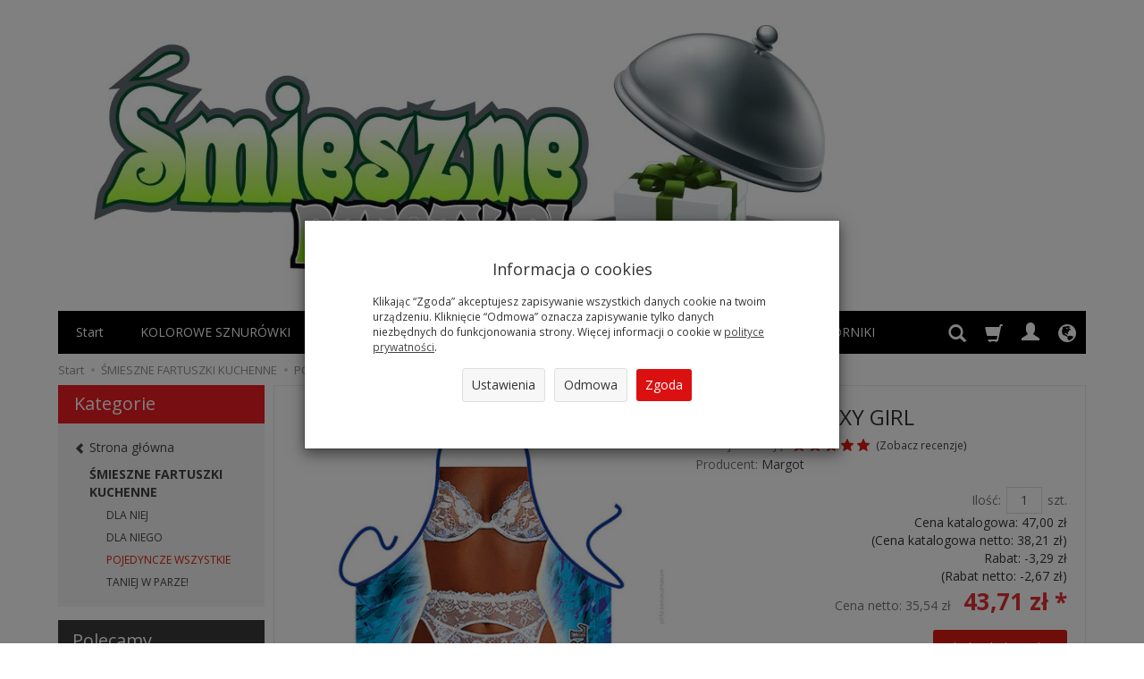

--- FILE ---
content_type: text/html; charset=utf-8
request_url: https://smiesznerzeczy.pl/product/recommendProducts/id/12/id_category/48/id_producer/5
body_size: 18739
content:
<section id="product-recommend" class="full-list product-list" >
    <div class="row" data-equalizer>
                <div class="product col-xs-4 col-sm-4 col-md-3 col-lg-3">
            <div class="thumbnail clearfix view-img">
                <div data-equalizer-watch="image"><div class="image"><a href="/fartuszek-zona-idealna.html"><img alt="FARTUSZEK ŻONA IDEALNA" width="342" height="342" src="/media/products/adad2bf3e9a5f9c3b98420a5b8440c6d/images/thumbnail/small_GR-10003.jpg?lm=1765206948" /></a></div></div>                <div class="text-center caption clearfix">
                    <p class="name" data-equalizer-watch="name"><a href="/fartuszek-zona-idealna.html" class="product_name">FARTUSZEK ŻONA IDEALNA</a></p>
                                            <div class="product-availability" data-equalizer-watch="product-availability">
                            <span class="product-availability-label">Brak</span>
                                                    </div>
                                        <div data-equalizer-watch="info">
                                                                                    <div class="price nowrap">43,71 zł</div>
                                                                                                        <div class="discount-old_price">
                                                      <div class="discount">Rabat: 7 %</div>
                                                </div>
                    </div>
                </div>
            </div>
        </div>
                <div class="product col-xs-4 col-sm-4 col-md-3 col-lg-3">
            <div class="thumbnail clearfix view-img">
                <div data-equalizer-watch="image"><div class="image"><a href="/fartuszek-zlota-raczka.html"><img alt="FARTUSZEK ZŁOTA RĄCZKA" width="342" height="342" src="/media/products/152a6de3a8021199d8c0fd3ddbffa7b2/images/thumbnail/small_HYDRAULIK.jpg?lm=1765203527" /></a></div></div>                <div class="text-center caption clearfix">
                    <p class="name" data-equalizer-watch="name"><a href="/fartuszek-zlota-raczka.html" class="product_name">FARTUSZEK ZŁOTA RĄCZKA</a></p>
                                            <div class="product-availability" data-equalizer-watch="product-availability">
                            <span class="product-availability-label">Brak</span>
                                                    </div>
                                        <div data-equalizer-watch="info">
                                                                                    <div class="price nowrap">43,71 zł</div>
                                                                                                        <div class="discount-old_price">
                                                      <div class="discount">Rabat: 7 %</div>
                                                </div>
                    </div>
                </div>
            </div>
        </div>
                <div class="product col-xs-4 col-sm-4 col-md-3 col-lg-3">
            <div class="thumbnail clearfix view-img">
                <div data-equalizer-watch="image"><div class="image"><a href="/fartuszek-urodzinowy-tort-ona.html"><img alt="FARTUSZEK URODZINOWY TORT ONA" width="342" height="342" src="/media/products/78512f1f6871e733faf40d6583c14e52/images/thumbnail/small_TORT-ONA.jpg?lm=1765206949" /></a></div></div>                <div class="text-center caption clearfix">
                    <p class="name" data-equalizer-watch="name"><a href="/fartuszek-urodzinowy-tort-ona.html" class="product_name">FARTUSZEK URODZINOWY TORT ONA</a></p>
                                            <div class="product-availability" data-equalizer-watch="product-availability">
                            <span class="product-availability-label">Jest</span>
                                                    </div>
                                        <div data-equalizer-watch="info">
                                                                                    <div class="price nowrap">43,71 zł</div>
                                                                                                        <div class="discount-old_price">
                                                      <div class="discount">Rabat: 7 %</div>
                                                </div>
                    </div>
                </div>
            </div>
        </div>
                <div class="product col-xs-4 col-sm-4 col-md-3 col-lg-3">
            <div class="thumbnail clearfix view-img">
                <div data-equalizer-watch="image"><div class="image"><a href="/fartuszek-tuz-po-slubie.html"><img alt="FARTUSZEK TUŻ PO ŚLUBIE" width="342" height="342" src="/media/products/d0413896c596d219d2239e6fced878f3/images/thumbnail/small_PANI-ZELAZKO.jpg?lm=1765206950" /></a></div></div>                <div class="text-center caption clearfix">
                    <p class="name" data-equalizer-watch="name"><a href="/fartuszek-tuz-po-slubie.html" class="product_name">FARTUSZEK TUŻ PO ŚLUBIE</a></p>
                                            <div class="product-availability" data-equalizer-watch="product-availability">
                            <span class="product-availability-label">Jest</span>
                                                    </div>
                                        <div data-equalizer-watch="info">
                                                                                    <div class="price nowrap">43,71 zł</div>
                                                                                                        <div class="discount-old_price">
                                                      <div class="discount">Rabat: 7 %</div>
                                                </div>
                    </div>
                </div>
            </div>
        </div>
                <div class="product col-xs-4 col-sm-4 col-md-3 col-lg-3">
            <div class="thumbnail clearfix view-img">
                <div data-equalizer-watch="image"><div class="image"><a href="/fartuszek-drakula.html"><img alt="FARTUSZEK TORT ON" width="342" height="342" src="/media/products/d40050ee71b9801c7d696d62317d9e1c/images/thumbnail/small_TORT-ON.jpg?lm=1765203554" /></a></div></div>                <div class="text-center caption clearfix">
                    <p class="name" data-equalizer-watch="name"><a href="/fartuszek-drakula.html" class="product_name">FARTUSZEK TORT ON</a></p>
                                            <div class="product-availability" data-equalizer-watch="product-availability">
                            <span class="product-availability-label">Jest</span>
                                                    </div>
                                        <div data-equalizer-watch="info">
                                                                                    <div class="price nowrap">43,71 zł</div>
                                                                                                        <div class="discount-old_price">
                                                      <div class="discount">Rabat: 7 %</div>
                                                </div>
                    </div>
                </div>
            </div>
        </div>
                <div class="product col-xs-4 col-sm-4 col-md-3 col-lg-3">
            <div class="thumbnail clearfix view-img">
                <div data-equalizer-watch="image"><div class="image"><a href="/fartuszek-szkotka.html"><img alt="FARTUSZEK SZKOTKA" width="342" height="342" src="/media/products/1f97408e47d04a6a978dc996056e96c4/images/thumbnail/small_szkotka.jpg?lm=1765206949" /></a></div></div>                <div class="text-center caption clearfix">
                    <p class="name" data-equalizer-watch="name"><a href="/fartuszek-szkotka.html" class="product_name">FARTUSZEK SZKOTKA</a></p>
                                            <div class="product-availability" data-equalizer-watch="product-availability">
                            <span class="product-availability-label">Jest</span>
                                                    </div>
                                        <div data-equalizer-watch="info">
                                                                                    <div class="price nowrap">43,71 zł</div>
                                                                                                        <div class="discount-old_price">
                                                      <div class="discount">Rabat: 7 %</div>
                                                </div>
                    </div>
                </div>
            </div>
        </div>
                <div class="product col-xs-4 col-sm-4 col-md-3 col-lg-3">
            <div class="thumbnail clearfix view-img">
                <div data-equalizer-watch="image"><div class="image"><a href="/fartuszek-szkot.html"><img alt="FARTUSZEK SZKOT" width="342" height="342" src="/media/products/07889ea3e195fa079ca8a50e1da83e1d/images/thumbnail/small_SZKOT.jpg?lm=1765203554" /></a></div></div>                <div class="text-center caption clearfix">
                    <p class="name" data-equalizer-watch="name"><a href="/fartuszek-szkot.html" class="product_name">FARTUSZEK SZKOT</a></p>
                                            <div class="product-availability" data-equalizer-watch="product-availability">
                            <span class="product-availability-label">Jest</span>
                                                    </div>
                                        <div data-equalizer-watch="info">
                                                                                    <div class="price nowrap">43,71 zł</div>
                                                                                                        <div class="discount-old_price">
                                                      <div class="discount">Rabat: 7 %</div>
                                                </div>
                    </div>
                </div>
            </div>
        </div>
                <div class="product col-xs-4 col-sm-4 col-md-3 col-lg-3">
            <div class="thumbnail clearfix view-img">
                <div data-equalizer-watch="image"><div class="image"><a href="/fartuszek-strazak-gas-pozar.html"><img alt="FARTUSZEK STRAŻAK - GAŚ POŻAR!" width="342" height="342" src="/media/products/17d92c6aa43780541a1b91a57dfe9ea5/images/thumbnail/small_STRAZAK.JPG?lm=1765203527" /></a></div></div>                <div class="text-center caption clearfix">
                    <p class="name" data-equalizer-watch="name"><a href="/fartuszek-strazak-gas-pozar.html" class="product_name">FARTUSZEK STRAŻAK - GAŚ POŻAR!</a></p>
                                            <div class="product-availability" data-equalizer-watch="product-availability">
                            <span class="product-availability-label">Jest</span>
                                                    </div>
                                        <div data-equalizer-watch="info">
                                                                                    <div class="price nowrap">43,71 zł</div>
                                                                                                        <div class="discount-old_price">
                                                      <div class="discount">Rabat: 7 %</div>
                                                </div>
                    </div>
                </div>
            </div>
        </div>
                <div class="product col-xs-4 col-sm-4 col-md-3 col-lg-3">
            <div class="thumbnail clearfix view-img">
                <div data-equalizer-watch="image"><div class="image"><a href="/fartuszek-stewardessa.html"><img alt="FARTUSZEK STEWARDESSA - TYLKO I KLASA:-)" width="342" height="342" src="/media/products/867339fa5a1cbfbe107fc6e5175a7f90/images/thumbnail/small_STEWARDESSA.jpg?lm=1765206949" /></a></div></div>                <div class="text-center caption clearfix">
                    <p class="name" data-equalizer-watch="name"><span title="FARTUSZEK STEWARDESSA - TYLKO I KLASA:-)"  class="hint"><a href="/fartuszek-stewardessa.html" class="product_name">FARTUSZEK STEWARDESSA - TYLKO I KLA...</a></span></p>
                                            <div class="product-availability" data-equalizer-watch="product-availability">
                            <span class="product-availability-label">Jest</span>
                                                    </div>
                                        <div data-equalizer-watch="info">
                                                                                    <div class="price nowrap">43,71 zł</div>
                                                                                                        <div class="discount-old_price">
                                                      <div class="discount">Rabat: 7 %</div>
                                                </div>
                    </div>
                </div>
            </div>
        </div>
                <div class="product col-xs-4 col-sm-4 col-md-3 col-lg-3">
            <div class="thumbnail clearfix view-img">
                <div data-equalizer-watch="image"><div class="image"><a href="/fartuszek-sloneczny-patrol.html"><img alt="FARTUSZEK SŁONECZNY PATROL" width="342" height="342" src="/media/products/c6e5353a315815cc2ce9558d22dd8c3d/images/thumbnail/small_SLONECZNY-PATROL.jpg?lm=1765203554" /></a></div></div>                <div class="text-center caption clearfix">
                    <p class="name" data-equalizer-watch="name"><a href="/fartuszek-sloneczny-patrol.html" class="product_name">FARTUSZEK SŁONECZNY PATROL</a></p>
                                            <div class="product-availability" data-equalizer-watch="product-availability">
                            <span class="product-availability-label">Jest</span>
                                                    </div>
                                        <div data-equalizer-watch="info">
                                                                                    <div class="price nowrap">43,71 zł</div>
                                                                                                        <div class="discount-old_price">
                                                      <div class="discount">Rabat: 7 %</div>
                                                </div>
                    </div>
                </div>
            </div>
        </div>
                <div class="product col-xs-4 col-sm-4 col-md-3 col-lg-3">
            <div class="thumbnail clearfix view-img">
                <div data-equalizer-watch="image"><div class="image"><a href="/fartuszek-sexy-motocyklistka.html"><img alt="FARTUSZEK SEXY MOTOCYKLISTKA" width="342" height="342" src="/media/products/e2af10f343f28d66edc2514e40cefefe/images/thumbnail/small_SEXY-BIKER.jpg?lm=1765206949" /></a></div></div>                <div class="text-center caption clearfix">
                    <p class="name" data-equalizer-watch="name"><a href="/fartuszek-sexy-motocyklistka.html" class="product_name">FARTUSZEK SEXY MOTOCYKLISTKA</a></p>
                                            <div class="product-availability" data-equalizer-watch="product-availability">
                            <span class="product-availability-label">Jest</span>
                                                    </div>
                                        <div data-equalizer-watch="info">
                                                                                    <div class="price nowrap">43,71 zł</div>
                                                                                                        <div class="discount-old_price">
                                                      <div class="discount">Rabat: 7 %</div>
                                                </div>
                    </div>
                </div>
            </div>
        </div>
                <div class="product col-xs-4 col-sm-4 col-md-3 col-lg-3">
            <div class="thumbnail clearfix view-img">
                <div data-equalizer-watch="image"><div class="image"><a href="/fartuszek-sexy-manager.html"><img alt="FARTUSZEK SEXY MANAGER" width="342" height="342" src="/media/products/1838f3235a9d6a7ff7add5c659df0d99/images/thumbnail/small_SEXY-MANAGER.jpg?lm=1765206950" /></a></div></div>                <div class="text-center caption clearfix">
                    <p class="name" data-equalizer-watch="name"><a href="/fartuszek-sexy-manager.html" class="product_name">FARTUSZEK SEXY MANAGER</a></p>
                                            <div class="product-availability" data-equalizer-watch="product-availability">
                            <span class="product-availability-label">Brak</span>
                                                    </div>
                                        <div data-equalizer-watch="info">
                                                                                    <div class="price nowrap">43,71 zł</div>
                                                                                                        <div class="discount-old_price">
                                                      <div class="discount">Rabat: 7 %</div>
                                                </div>
                    </div>
                </div>
            </div>
        </div>
            </div>
</section>


<script type="text/javascript">
jQuery(function($) {
    $(document).ready(function() {
        $('#product-recommend [data-equalizer]').equalizer({ use_tallest: true });
    });
});
</script>
